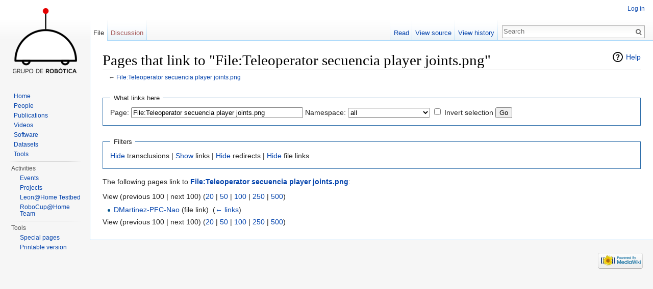

--- FILE ---
content_type: text/html; charset=UTF-8
request_url: https://robotica.unileon.es/index.php?title=Special:WhatLinksHere/File:Teleoperator_secuencia_player_joints.png&limit=100&hidelinks=1
body_size: 4007
content:
<!DOCTYPE html>
<html lang="en" dir="ltr" class="client-nojs">
<head>
<meta charset="UTF-8"/>
<title>Pages that link to "File:Teleoperator secuencia player joints.png" - robotica.unileon.es</title>
<script>document.documentElement.className = document.documentElement.className.replace( /(^|\s)client-nojs(\s|$)/, "$1client-js$2" );</script>
<script>(window.RLQ=window.RLQ||[]).push(function(){mw.config.set({"wgCanonicalNamespace":"Special","wgCanonicalSpecialPageName":"Whatlinkshere","wgNamespaceNumber":-1,"wgPageName":"Special:WhatLinksHere/File:Teleoperator_secuencia_player_joints.png","wgTitle":"WhatLinksHere/File:Teleoperator secuencia player joints.png","wgCurRevisionId":0,"wgRevisionId":0,"wgArticleId":0,"wgIsArticle":false,"wgIsRedirect":false,"wgAction":"view","wgUserName":null,"wgUserGroups":["*"],"wgCategories":[],"wgBreakFrames":true,"wgPageContentLanguage":"en","wgPageContentModel":"wikitext","wgSeparatorTransformTable":["",""],"wgDigitTransformTable":["",""],"wgDefaultDateFormat":"dmy","wgMonthNames":["","January","February","March","April","May","June","July","August","September","October","November","December"],"wgMonthNamesShort":["","Jan","Feb","Mar","Apr","May","Jun","Jul","Aug","Sep","Oct","Nov","Dec"],"wgRelevantPageName":"File:Teleoperator_secuencia_player_joints.png","wgRelevantArticleId":32,"wgRequestId":"a1fe292967ddcaad0d16c420","wgIsProbablyEditable":false});mw.loader.implement("user.options",function($,jQuery,require,module){mw.user.options.set({"variant":"en"});});mw.loader.implement("user.tokens",function ( $, jQuery, require, module ) {
mw.user.tokens.set({"editToken":"+\\","patrolToken":"+\\","watchToken":"+\\","csrfToken":"+\\"});/*@nomin*/;

});mw.loader.load(["mediawiki.page.startup","skins.vector.js"]);});</script>
<link rel="stylesheet" href="/load.php?debug=false&amp;lang=en&amp;modules=mediawiki.helplink%2CsectionAnchor%7Cmediawiki.legacy.commonPrint%2Cshared%7Cmediawiki.skinning.interface%7Cskins.vector.styles&amp;only=styles&amp;skin=vector"/>
<meta name="ResourceLoaderDynamicStyles" content=""/>
<script async="" src="/load.php?debug=false&amp;lang=en&amp;modules=startup&amp;only=scripts&amp;skin=vector"></script>
<meta name="generator" content="MediaWiki 1.27.0"/>
<meta name="robots" content="noindex,nofollow"/>
<link rel="shortcut icon" href="/skins/common/images/favicon.ico"/>
<link rel="search" type="application/opensearchdescription+xml" href="/opensearch_desc.php" title="robotica.unileon.es (en)"/>
<link rel="EditURI" type="application/rsd+xml" href="https://robotica.unileon.es/api.php?action=rsd"/>
<link rel="alternate" type="application/atom+xml" title="robotica.unileon.es Atom feed" href="/index.php?title=Special:RecentChanges&amp;feed=atom"/>
</head>
<body class="mediawiki ltr sitedir-ltr ns--1 ns-special mw-special-Whatlinkshere page-Special_WhatLinksHere_File_Teleoperator_secuencia_player_joints_png rootpage-Special_WhatLinksHere_File_Teleoperator_secuencia_player_joints_png skin-vector action-view">
		<div id="mw-page-base" class="noprint"></div>
		<div id="mw-head-base" class="noprint"></div>
		<div id="content" class="mw-body" role="main">
			<a id="top"></a>

						<div class="mw-indicators">
<div id="mw-indicator-mw-helplink" class="mw-indicator"><a href="//www.mediawiki.org/wiki/Special:MyLanguage/Help:What_links_here" target="_blank" class="mw-helplink">Help</a></div>
</div>
			<h1 id="firstHeading" class="firstHeading" lang="en">Pages that link to "File:Teleoperator secuencia player joints.png"</h1>
									<div id="bodyContent" class="mw-body-content">
								<div id="contentSub">← <a href="/index.php?title=File:Teleoperator_secuencia_player_joints.png" title="File:Teleoperator secuencia player joints.png">File:Teleoperator secuencia player joints.png</a></div>
												<div id="jump-to-nav" class="mw-jump">
					Jump to:					<a href="#mw-head">navigation</a>, 					<a href="#p-search">search</a>
				</div>
				<div id="mw-content-text"><form action="/index.php"><input type="hidden" value="Special:WhatLinksHere" name="title"/><input type="hidden" value="100" name="limit"/><input type="hidden" value="1" name="hidelinks"/><fieldset>
<legend>What links here</legend>
<label for="mw-whatlinkshere-target" class="mw-searchInput">Page:</label>&#160;<input name="target" size="40" value="File:Teleoperator secuencia player joints.png" id="mw-whatlinkshere-target" class="mw-searchInput" /> <label for="namespace">Namespace:</label>&#160;<select class="namespaceselector" id="namespace" name="namespace">
<option value="" selected="">all</option>
<option value="0">(Main)</option>
<option value="1">Talk</option>
<option value="2">User</option>
<option value="3">User talk</option>
<option value="4">Robotica.unileon.es</option>
<option value="5">Robotica.unileon.es talk</option>
<option value="6">File</option>
<option value="7">File talk</option>
<option value="8">MediaWiki</option>
<option value="9">MediaWiki talk</option>
<option value="10">Template</option>
<option value="11">Template talk</option>
<option value="12">Help</option>
<option value="13">Help talk</option>
<option value="14">Category</option>
<option value="15">Category talk</option>
</select>&#160;<input name="invert" type="checkbox" value="1" id="nsinvert" title="Check this box to hide links from pages within the selected namespace." />&#160;<label for="nsinvert" title="Check this box to hide links from pages within the selected namespace.">Invert selection</label> <input type="submit" value="Go"/></fieldset></form>
<fieldset>
<legend>Filters</legend>
<a href="/index.php?title=Special:WhatLinksHere/File:Teleoperator_secuencia_player_joints.png&amp;limit=100&amp;hidelinks=1&amp;hidetrans=1" title="Special:WhatLinksHere/File:Teleoperator secuencia player joints.png">Hide</a> transclusions | <a href="/index.php?title=Special:WhatLinksHere/File:Teleoperator_secuencia_player_joints.png&amp;limit=100" title="Special:WhatLinksHere/File:Teleoperator secuencia player joints.png">Show</a> links | <a href="/index.php?title=Special:WhatLinksHere/File:Teleoperator_secuencia_player_joints.png&amp;limit=100&amp;hidelinks=1&amp;hideredirs=1" title="Special:WhatLinksHere/File:Teleoperator secuencia player joints.png">Hide</a> redirects | <a href="/index.php?title=Special:WhatLinksHere/File:Teleoperator_secuencia_player_joints.png&amp;limit=100&amp;hidelinks=1&amp;hideimages=1" title="Special:WhatLinksHere/File:Teleoperator secuencia player joints.png">Hide</a> file links
</fieldset>
<p>The following pages link to <strong><a href="/index.php?title=File:Teleoperator_secuencia_player_joints.png" title="File:Teleoperator secuencia player joints.png">File:Teleoperator secuencia player joints.png</a></strong>:
</p>View (previous 100  |  next 100) (<a href="/index.php?title=Special:WhatLinksHere/File:Teleoperator_secuencia_player_joints.png&amp;limit=20&amp;hidelinks=1" title="Special:WhatLinksHere/File:Teleoperator secuencia player joints.png">20</a> | <a href="/index.php?title=Special:WhatLinksHere/File:Teleoperator_secuencia_player_joints.png&amp;limit=50&amp;hidelinks=1" title="Special:WhatLinksHere/File:Teleoperator secuencia player joints.png">50</a> | <a href="/index.php?title=Special:WhatLinksHere/File:Teleoperator_secuencia_player_joints.png&amp;limit=100&amp;hidelinks=1" title="Special:WhatLinksHere/File:Teleoperator secuencia player joints.png">100</a> | <a href="/index.php?title=Special:WhatLinksHere/File:Teleoperator_secuencia_player_joints.png&amp;limit=250&amp;hidelinks=1" title="Special:WhatLinksHere/File:Teleoperator secuencia player joints.png">250</a> | <a href="/index.php?title=Special:WhatLinksHere/File:Teleoperator_secuencia_player_joints.png&amp;limit=500&amp;hidelinks=1" title="Special:WhatLinksHere/File:Teleoperator secuencia player joints.png">500</a>)<ul id="mw-whatlinkshere-list"><li><a href="/index.php?title=DMartinez-PFC-Nao" title="DMartinez-PFC-Nao">DMartinez-PFC-Nao</a> (file link) ‎ <span class="mw-whatlinkshere-tools">(<a href="/index.php?title=Special:WhatLinksHere&amp;target=DMartinez-PFC-Nao" title="Special:WhatLinksHere">← links</a>)</span></li>
</ul>View (previous 100  |  next 100) (<a href="/index.php?title=Special:WhatLinksHere/File:Teleoperator_secuencia_player_joints.png&amp;limit=20&amp;hidelinks=1" title="Special:WhatLinksHere/File:Teleoperator secuencia player joints.png">20</a> | <a href="/index.php?title=Special:WhatLinksHere/File:Teleoperator_secuencia_player_joints.png&amp;limit=50&amp;hidelinks=1" title="Special:WhatLinksHere/File:Teleoperator secuencia player joints.png">50</a> | <a href="/index.php?title=Special:WhatLinksHere/File:Teleoperator_secuencia_player_joints.png&amp;limit=100&amp;hidelinks=1" title="Special:WhatLinksHere/File:Teleoperator secuencia player joints.png">100</a> | <a href="/index.php?title=Special:WhatLinksHere/File:Teleoperator_secuencia_player_joints.png&amp;limit=250&amp;hidelinks=1" title="Special:WhatLinksHere/File:Teleoperator secuencia player joints.png">250</a> | <a href="/index.php?title=Special:WhatLinksHere/File:Teleoperator_secuencia_player_joints.png&amp;limit=500&amp;hidelinks=1" title="Special:WhatLinksHere/File:Teleoperator secuencia player joints.png">500</a>)</div>					<div class="printfooter">
						Retrieved from "<a dir="ltr" href="https://robotica.unileon.es/index.php?title=Special:WhatLinksHere/File:Teleoperator_secuencia_player_joints.png">https://robotica.unileon.es/index.php?title=Special:WhatLinksHere/File:Teleoperator_secuencia_player_joints.png</a>"					</div>
				<div id="catlinks" class="catlinks catlinks-allhidden" data-mw="interface"></div>				<div class="visualClear"></div>
							</div>
		</div>
		<div id="mw-navigation">
			<h2>Navigation menu</h2>

			<div id="mw-head">
									<div id="p-personal" role="navigation" class="" aria-labelledby="p-personal-label">
						<h3 id="p-personal-label">Personal tools</h3>
						<ul>
							<li id="pt-login"><a href="/index.php?title=Special:UserLogin&amp;returnto=Special%3AWhatLinksHere%2FFile%3ATeleoperator+secuencia+player+joints.png&amp;returntoquery=limit%3D100%26hidelinks%3D1" title="You are encouraged to log in; however, it is not mandatory [o]" accesskey="o">Log in</a></li>						</ul>
					</div>
									<div id="left-navigation">
										<div id="p-namespaces" role="navigation" class="vectorTabs" aria-labelledby="p-namespaces-label">
						<h3 id="p-namespaces-label">Namespaces</h3>
						<ul>
															<li  id="ca-nstab-image" class="selected"><span><a href="/index.php?title=File:Teleoperator_secuencia_player_joints.png"  title="View the file page [c]" accesskey="c">File</a></span></li>
															<li  id="ca-talk" class="new"><span><a href="/index.php?title=File_talk:Teleoperator_secuencia_player_joints.png&amp;action=edit&amp;redlink=1"  title="Discussion about the content page [t]" accesskey="t" rel="discussion">Discussion</a></span></li>
													</ul>
					</div>
										<div id="p-variants" role="navigation" class="vectorMenu emptyPortlet" aria-labelledby="p-variants-label">
												<h3 id="p-variants-label">
							<span>Variants</span><a href="#"></a>
						</h3>

						<div class="menu">
							<ul>
															</ul>
						</div>
					</div>
									</div>
				<div id="right-navigation">
										<div id="p-views" role="navigation" class="vectorTabs" aria-labelledby="p-views-label">
						<h3 id="p-views-label">Views</h3>
						<ul>
															<li id="ca-view"><span><a href="/index.php?title=File:Teleoperator_secuencia_player_joints.png" >Read</a></span></li>
															<li id="ca-viewsource"><span><a href="/index.php?title=File:Teleoperator_secuencia_player_joints.png&amp;action=edit"  title="This page is protected.&#10;You can view its source [e]" accesskey="e">View source</a></span></li>
															<li id="ca-history" class="collapsible"><span><a href="/index.php?title=File:Teleoperator_secuencia_player_joints.png&amp;action=history"  title="Past revisions of this page [h]" accesskey="h">View history</a></span></li>
													</ul>
					</div>
										<div id="p-cactions" role="navigation" class="vectorMenu emptyPortlet" aria-labelledby="p-cactions-label">
						<h3 id="p-cactions-label"><span>More</span><a href="#"></a></h3>

						<div class="menu">
							<ul>
															</ul>
						</div>
					</div>
										<div id="p-search" role="search">
						<h3>
							<label for="searchInput">Search</label>
						</h3>

						<form action="/index.php" id="searchform">
							<div id="simpleSearch">
							<input type="search" name="search" placeholder="Search" title="Search robotica.unileon.es [f]" accesskey="f" id="searchInput"/><input type="hidden" value="Special:Search" name="title"/><input type="submit" name="fulltext" value="Search" title="Search the pages for this text" id="mw-searchButton" class="searchButton mw-fallbackSearchButton"/><input type="submit" name="go" value="Go" title="Go to a page with this exact name if it exists" id="searchButton" class="searchButton"/>							</div>
						</form>
					</div>
									</div>
			</div>
			<div id="mw-panel">
				<div id="p-logo" role="banner"><a class="mw-wiki-logo" href="/index.php?title=Home"  title="Visit the main page"></a></div>
						<div class="portal" role="navigation" id='p-Resources' aria-labelledby='p-Resources-label'>
			<h3 id='p-Resources-label'>Resources</h3>

			<div class="body">
									<ul>
						<li id="n-Home"><a href="/index.php?title=Home">Home</a></li><li id="n-People"><a href="/index.php?title=People">People</a></li><li id="n-Publications"><a href="/index.php?title=Publications">Publications</a></li><li id="n-Videos"><a href="https://www.youtube.com/channel/UCos8JoR4tXnEDAAwVonYpdw" rel="nofollow">Videos</a></li><li id="n-Software"><a href="/index.php?title=Software">Software</a></li><li id="n-Datasets"><a href="/index.php?title=Datasets">Datasets</a></li><li id="n-Tools"><a href="/index.php?title=Tools">Tools</a></li>					</ul>
							</div>
		</div>
			<div class="portal" role="navigation" id='p-Activities' aria-labelledby='p-Activities-label'>
			<h3 id='p-Activities-label'>Activities</h3>

			<div class="body">
									<ul>
						<li id="n-Events"><a href="/index.php?title=Activities">Events</a></li><li id="n-Projects"><a href="/index.php?title=Projects">Projects</a></li><li id="n-Leon.40Home-Testbed"><a href="/index.php?title=Testbed">Leon@Home Testbed</a></li><li id="n-RoboCup.40Home-Team"><a href="/index.php?title=RoboCup">RoboCup@Home Team</a></li>					</ul>
							</div>
		</div>
			<div class="portal" role="navigation" id='p-tb' aria-labelledby='p-tb-label'>
			<h3 id='p-tb-label'>Tools</h3>

			<div class="body">
									<ul>
						<li id="t-specialpages"><a href="/index.php?title=Special:SpecialPages" title="A list of all special pages [q]" accesskey="q">Special pages</a></li><li id="t-print"><a href="/index.php?title=Special:WhatLinksHere/File:Teleoperator_secuencia_player_joints.png&amp;limit=100&amp;hidelinks=1&amp;printable=yes" rel="alternate" title="Printable version of this page [p]" accesskey="p">Printable version</a></li>					</ul>
							</div>
		</div>
				</div>
		</div>
		<div id="footer" role="contentinfo">
										<ul id="footer-icons" class="noprint">
											<li id="footer-poweredbyico">
							<a href="//www.mediawiki.org/"><img src="/resources/assets/poweredby_mediawiki_88x31.png" alt="Powered by MediaWiki" srcset="/resources/assets/poweredby_mediawiki_132x47.png 1.5x, /resources/assets/poweredby_mediawiki_176x62.png 2x" width="88" height="31"/></a>						</li>
									</ul>
						<div style="clear:both"></div>
		</div>
		<script>(window.RLQ=window.RLQ||[]).push(function(){mw.loader.state({"user":"ready","user.groups":"ready"});mw.loader.load(["site","mediawiki.user","mediawiki.hidpi","mediawiki.page.ready","mediawiki.searchSuggest"]);});</script><script>(window.RLQ=window.RLQ||[]).push(function(){mw.config.set({"wgBackendResponseTime":35});});</script>
	</body>
</html>


--- FILE ---
content_type: text/javascript; charset=utf-8
request_url: https://robotica.unileon.es/load.php?debug=false&lang=en&modules=startup&only=scripts&skin=vector
body_size: 6542
content:
var mediaWikiLoadStart=(new Date()).getTime(),mwPerformance=(window.performance&&performance.mark)?performance:{mark:function(){}};mwPerformance.mark('mwLoadStart');function isCompatible(str){var ua=str||navigator.userAgent;return!!('querySelector'in document&&'localStorage'in window&&'addEventListener'in window&&!(ua.match(/webOS\/1\.[0-4]/)||ua.match(/PlayStation/i)||ua.match(/SymbianOS|Series60|NetFront|Opera Mini|S40OviBrowser|MeeGo/)||(ua.match(/Glass/)&&ua.match(/Android/))));}(function(){var NORLQ,script;if(!isCompatible()){document.documentElement.className=document.documentElement.className.replace(/(^|\s)client-js(\s|$)/,'$1client-nojs$2');NORLQ=window.NORLQ||[];while(NORLQ.length){NORLQ.shift()();}window.NORLQ={push:function(fn){fn();}};window.RLQ={push:function(){}};return;}function startUp(){mw.config=new mw.Map(true);mw.loader.addSource({"local":"/load.php"});mw.loader.register([["site","Zanjih4L"],["noscript","e0zDFjuu",[],"noscript"],["filepage","PnDYExux"],[
"user.groups","V6nFkdoc",[],"user"],["user","uzHy2NUB",[],"user"],["user.cssprefs","GqV9IPpY",[],"private"],["user.defaults","jhutCpfu"],["user.options","C9rS/VRT",[6],"private"],["user.tokens","xXCNtF7W",[],"private"],["mediawiki.language.data","bHbxm6Jh",[174]],["mediawiki.skinning.elements","1obi0BFp"],["mediawiki.skinning.content","NBTUTI+C"],["mediawiki.skinning.interface","zm28KN6y"],["mediawiki.skinning.content.parsoid","ILiT6wBN"],["mediawiki.skinning.content.externallinks","9B8gSkwX"],["jquery.accessKeyLabel","T5JvdQuX",[25,130]],["jquery.appear","rh3haduz"],["jquery.arrowSteps","6d3om86N"],["jquery.async","zKv/D4sB"],["jquery.autoEllipsis","gBmkv5YJ",[37]],["jquery.badge","J7aaP/Sm",[171]],["jquery.byteLength","g0g79fHO"],["jquery.byteLimit","nFOHY5+r",[21]],["jquery.checkboxShiftClick","wnDKqbMD"],["jquery.chosen","65a0Ctpp"],["jquery.client","vfU7AYLB"],["jquery.color","tm/GOBKd",[27]],["jquery.colorUtil","LSossq4u"],["jquery.confirmable","P25ujwu6",[175]],["jquery.cookie",
"DF/MT20q"],["jquery.expandableField","1FpnRLkj"],["jquery.farbtastic","TQPccByW",[27]],["jquery.footHovzer","0IILmcPQ"],["jquery.form","POxcpZJ6"],["jquery.fullscreen","TjZaiJuS"],["jquery.getAttrs","O1lE6Qgs"],["jquery.hidpi","3D4H3pF5"],["jquery.highlightText","eUQJs4vS",[242,130]],["jquery.hoverIntent","/xW8vqcH"],["jquery.i18n","siRkAB7Z",[173]],["jquery.localize","/tzlfsQa"],["jquery.makeCollapsible","T2xxNtRf"],["jquery.mockjax","UG4owoV6"],["jquery.mw-jump","ae4XMa87"],["jquery.mwExtension","2XdBCl6z"],["jquery.placeholder","mL8/+kir"],["jquery.qunit","hRghPBu4"],["jquery.qunit.completenessTest","vBKM5qKt",[46]],["jquery.spinner","7ZnqyyAU"],["jquery.jStorage","jVgw3QLX",[92]],["jquery.suggestions","kLLeYw3O",[37]],["jquery.tabIndex","Pcjlgmp6"],["jquery.tablesorter","J5MGP9rO",[242,130,176]],["jquery.textSelection","5ANSA+QY",[25]],["jquery.throttle-debounce","j9Q+Avn+"],["jquery.xmldom","61sJuhiL"],["jquery.tipsy","W4Mk+M4O"],["jquery.ui.core","U3IZZRwH",[58],"jquery.ui"],[
"jquery.ui.core.styles","VZY0+ILD",[],"jquery.ui"],["jquery.ui.accordion","SwfaMym6",[57,77],"jquery.ui"],["jquery.ui.autocomplete","+upTXP+0",[66],"jquery.ui"],["jquery.ui.button","QvoStrhw",[57,77],"jquery.ui"],["jquery.ui.datepicker","GaM/SppD",[57],"jquery.ui"],["jquery.ui.dialog","73g/pVI/",[61,64,68,70],"jquery.ui"],["jquery.ui.draggable","78GETwyD",[57,67],"jquery.ui"],["jquery.ui.droppable","GiBrqY1U",[64],"jquery.ui"],["jquery.ui.menu","3Aek2Vu2",[57,68,77],"jquery.ui"],["jquery.ui.mouse","fhUR3UyC",[77],"jquery.ui"],["jquery.ui.position","bmVDThqE",[],"jquery.ui"],["jquery.ui.progressbar","VLoXO7Zt",[57,77],"jquery.ui"],["jquery.ui.resizable","JORGNJKl",[57,67],"jquery.ui"],["jquery.ui.selectable","hcGjNyAi",[57,67],"jquery.ui"],["jquery.ui.slider","+ZiYtYWg",[57,67],"jquery.ui"],["jquery.ui.sortable","Gaq5bIga",[57,67],"jquery.ui"],["jquery.ui.spinner","ggRFSoGV",[61],"jquery.ui"],["jquery.ui.tabs","BTORvTVU",[57,77],"jquery.ui"],["jquery.ui.tooltip","Ccc0c645",[57,68,77],
"jquery.ui"],["jquery.ui.widget","MUSaI2vq",[],"jquery.ui"],["jquery.effects.core","sODqBLAR",[],"jquery.ui"],["jquery.effects.blind","yLJB+T4A",[78],"jquery.ui"],["jquery.effects.bounce","vlo2PAWf",[78],"jquery.ui"],["jquery.effects.clip","Aiqz2d6I",[78],"jquery.ui"],["jquery.effects.drop","7SLc3QPE",[78],"jquery.ui"],["jquery.effects.explode","wgTn8OS4",[78],"jquery.ui"],["jquery.effects.fade","SzgqQp6V",[78],"jquery.ui"],["jquery.effects.fold","JGve+fu9",[78],"jquery.ui"],["jquery.effects.highlight","fxqaYDm8",[78],"jquery.ui"],["jquery.effects.pulsate","2kblvuVf",[78],"jquery.ui"],["jquery.effects.scale","1mPYrwFx",[78],"jquery.ui"],["jquery.effects.shake","fa7zFxyL",[78],"jquery.ui"],["jquery.effects.slide","nMx5lPAq",[78],"jquery.ui"],["jquery.effects.transfer","1SV0jNa+",[78],"jquery.ui"],["json","uFFfqMZx",[],null,null,"return!!(window.JSON\u0026\u0026JSON.stringify\u0026\u0026JSON.parse);"],["moment","mhvsl6E+"],["mediawiki.apihelp","FvvzbYXp"],["mediawiki.template","ECNcw5jT"
],["mediawiki.template.mustache","yS7+Smlj",[95]],["mediawiki.template.regexp","27GbQDd1",[95]],["mediawiki.apipretty","dzUAe/HE"],["mediawiki.api","dt2PdV/R",[147,8]],["mediawiki.api.category","gW0mLa/z",[135,99]],["mediawiki.api.edit","+U46/W7I",[135,99]],["mediawiki.api.login","l2PtJ1wE",[99]],["mediawiki.api.options","v0x1q8Q7",[99]],["mediawiki.api.parse","Eqz5PHv3",[99]],["mediawiki.api.upload","E11hINGF",[242,92,101]],["mediawiki.api.user","Zz3A2aYr",[99]],["mediawiki.api.watch","GI3HAaEl",[99]],["mediawiki.api.messages","c3apaCLs",[99]],["mediawiki.content.json","NGBdT8gh"],["mediawiki.confirmCloseWindow","xaNY/T/d"],["mediawiki.debug","JiCwZNjr",[32,56]],["mediawiki.debug.init","H4BNDMTo",[111]],["mediawiki.feedback","TcT3Oe9c",[135,126,250]],["mediawiki.feedlink","hYFWfwDs"],["mediawiki.filewarning","zjPNVF63",[245]],["mediawiki.ForeignApi","pcyJRFZy",[117]],["mediawiki.ForeignApi.core","n4tn5MRQ",[99,243]],["mediawiki.helplink","pHrKnHgj"],["mediawiki.hidpi","HG/YS9xh",[36],
null,null,"return'srcset'in new Image();"],["mediawiki.hlist","xSDvqN7C"],["mediawiki.htmlform","ZyRO3Fz3",[22,130]],["mediawiki.htmlform.styles","/TQ0sxIG"],["mediawiki.htmlform.ooui.styles","9MjCpHBL"],["mediawiki.icon","iKX0bTfV"],["mediawiki.inspect","TUbP9HTd",[21,92,130]],["mediawiki.messagePoster","jO2gO6Hi",[116]],["mediawiki.messagePoster.wikitext","uPtl2poA",[101,126]],["mediawiki.notification","X1m+CfUa",[183]],["mediawiki.notify","LSiaU2oI"],["mediawiki.RegExp","HQ15vHYl"],["mediawiki.pager.tablePager","OWkxpCgX"],["mediawiki.searchSuggest","yfl2KKyH",[35,45,50,99]],["mediawiki.sectionAnchor","6xtD7wn3"],["mediawiki.storage","dsBCJWMZ"],["mediawiki.Title","clBU09nJ",[21,147]],["mediawiki.Upload","nmOT4mQK",[105]],["mediawiki.ForeignUpload","dOWQ6Qeg",[116,136]],["mediawiki.ForeignStructuredUpload.config","JtmRymYi"],["mediawiki.ForeignStructuredUpload","Envv+bJs",[138,137]],["mediawiki.Upload.Dialog","SM+VPCXG",[141]],["mediawiki.Upload.BookletLayout","qxvf1RQM",[136,175,
145,240,93,250,256,257]],["mediawiki.ForeignStructuredUpload.BookletLayout","eCC/uLPD",[139,141,108,179,236,234]],["mediawiki.toc","8osIPu0p",[151]],["mediawiki.Uri","/iWX400S",[147,97]],["mediawiki.user","oerTlZIt",[106,151,7]],["mediawiki.userSuggest","NhAm4FCm",[50,99]],["mediawiki.util","2OVydGNS",[15,129]],["mediawiki.viewport","x7OPSLUK"],["mediawiki.checkboxtoggle","ci8zuZtc"],["mediawiki.checkboxtoggle.styles","ViUwM9GD"],["mediawiki.cookie","LvVDFgpj",[29]],["mediawiki.toolbar","GkQM/QZH"],["mediawiki.experiments","QM+6lTRa"],["mediawiki.raggett","yDPEbMcs"],["mediawiki.action.edit","796pmMv4",[22,53,156]],["mediawiki.action.edit.styles","dScBV2Ce"],["mediawiki.action.edit.collapsibleFooter","dwbWb1ZK",[41,151,124]],["mediawiki.action.edit.preview","Q6VkxSNZ",[33,48,53,161,99,175]],["mediawiki.action.edit.stash","M2WH4USY",[35,99]],["mediawiki.action.history","mDbOGFLx"],["mediawiki.action.history.diff","QoyGgcBR"],["mediawiki.action.view.dblClickEdit","Z1V2jXDH",[183,7]],[
"mediawiki.action.view.metadata","cogK2j85"],["mediawiki.action.view.categoryPage.styles","Y83uqE0K"],["mediawiki.action.view.postEdit","GJFWGbJZ",[151,175,95]],["mediawiki.action.view.redirect","y3LhYhLM",[25]],["mediawiki.action.view.redirectPage","nEiXswIF"],["mediawiki.action.view.rightClickEdit","zQRN/FgX"],["mediawiki.action.edit.editWarning","LbJPJ4Jy",[53,110,175]],["mediawiki.action.view.filepage","FS1XXG0j"],["mediawiki.language","1LfAmezz",[172,9]],["mediawiki.cldr","sKRuILuW",[173]],["mediawiki.libs.pluralruleparser","PtjgkT9U"],["mediawiki.language.init","ecCMvs+4"],["mediawiki.jqueryMsg","3BFJOerX",[242,171,147,7]],["mediawiki.language.months","Kdhan8Dg",[171]],["mediawiki.language.names","dVn8oVHH",[174]],["mediawiki.language.specialCharacters","v31HqVfX",[171]],["mediawiki.libs.jpegmeta","MG7aWgKF"],["mediawiki.page.gallery","mS7/D5fu",[54,181]],["mediawiki.page.gallery.styles","WfOUQwhB"],["mediawiki.page.ready","Cpt+y7zj",[15,23,41,43,45]],["mediawiki.page.startup",
"S6bTY4xm",[147]],["mediawiki.page.patrol.ajax","uBGFMI6w",[48,135,99,183]],["mediawiki.page.watch.ajax","SKKW0RLM",[107,183]],["mediawiki.page.image.pagination","ztlOmDk+",[48,147]],["mediawiki.special","YLKmfghR"],["mediawiki.special.apisandbox.styles","tNAjLeg0"],["mediawiki.special.apisandbox","bPPj5hTu",[99,175,187,235,244]],["mediawiki.special.block","uEb9jemY",[147]],["mediawiki.special.blocklist","nX8OF933"],["mediawiki.special.changeslist","JYPB5nzs"],["mediawiki.special.changeslist.legend","BAGsCTWj"],["mediawiki.special.changeslist.legend.js","vJKX/+PM",[41,151]],["mediawiki.special.changeslist.enhanced","POokZFoy"],["mediawiki.special.changeslist.visitedstatus","13XNajBl"],["mediawiki.special.comparepages.styles","WgoOz0Fc"],["mediawiki.special.edittags","T3GDOGxu",[24]],["mediawiki.special.edittags.styles","V1nQn7xL"],["mediawiki.special.import","G4jCS3Fr"],["mediawiki.special.movePage","+LZJ6ZxH",[232]],["mediawiki.special.movePage.styles","fV4Mh8MI"],[
"mediawiki.special.pageLanguage","noZ54+u2",[245]],["mediawiki.special.pagesWithProp","kq1559v+"],["mediawiki.special.preferences","LGPpCV8S",[110,171,128]],["mediawiki.special.preferences.styles","KDTtsUV4"],["mediawiki.special.recentchanges","gzj8IqPU",[187]],["mediawiki.special.search","6KxpIHX2",[238]],["mediawiki.special.undelete","VeewaNGs"],["mediawiki.special.upload","ixIt2Slj",[48,135,99,110,175,179,95]],["mediawiki.special.userlogin.common.styles","iFC0AB0c"],["mediawiki.special.userlogin.signup.styles","uO+l9t15"],["mediawiki.special.userlogin.login.styles","esNPNEES"],["mediawiki.special.userlogin.signup.js","UsHRBqP8",[54,99,175]],["mediawiki.special.unwatchedPages","T9fTTbNm",[135,107]],["mediawiki.special.watchlist","RsynimSe"],["mediawiki.special.version","RVyuP19x"],["mediawiki.legacy.config","oqVy6h+2"],["mediawiki.legacy.commonPrint","oVB1SFtg"],["mediawiki.legacy.protect","5jlUIp1J",[22]],["mediawiki.legacy.shared","7i7BBClR"],["mediawiki.legacy.oldshared",
"NkORThzB"],["mediawiki.legacy.wikibits","+17I8qod",[147]],["mediawiki.ui","oSYt1JN6"],["mediawiki.ui.checkbox","c4+ftbYB"],["mediawiki.ui.radio","U4xfIj3b"],["mediawiki.ui.anchor","i4gGzK4L"],["mediawiki.ui.button","T4hX0QIt"],["mediawiki.ui.input","m9ZgwXVW"],["mediawiki.ui.icon","7O5Tf8/p"],["mediawiki.ui.text","xWVuWBRU"],["mediawiki.widgets","kwYzGJ8t",[19,22,135,99,233,248]],["mediawiki.widgets.styles","RpbSHy6O"],["mediawiki.widgets.DateInputWidget","8uID0dlm",[93,248]],["mediawiki.widgets.datetime","ejdOjndY",[245]],["mediawiki.widgets.CategorySelector","CmHKT5o7",[116,135,248]],["mediawiki.widgets.UserInputWidget","/0zOb6jy",[248]],["mediawiki.widgets.SearchInputWidget","AHXGoF4o",[132,232]],["mediawiki.widgets.SearchInputWidget.styles","M32o1LcM"],["mediawiki.widgets.StashedFileWidget","gzXoEl+C",[245]],["es5-shim","s3xcgzGd",[],null,null,"return(function(){'use strict';return!this\u0026\u0026!!Function.prototype.bind;}());"],["dom-level2-shim","3sAYCDd6",[],null,null,
"return!!window.Node;"],["oojs","JceKOgrP",[241,92]],["oojs-ui","f+OzK5H6",[249,248,250]],["oojs-ui-core","emfHweV2",[171,243,246]],["oojs-ui-core.styles","rcWfCAPK",[251,252,253],null,null,"return!!jQuery('meta[name=\"X-OOUI-PHP\"]').length;"],["oojs-ui.styles","yuXdIT6I",[251,252,253],null,null,"return!!jQuery('meta[name=\"X-OOUI-PHP\"]').length;"],["oojs-ui-widgets","jSVAwPVZ",[245]],["oojs-ui-toolbars","9nsZnese",[245]],["oojs-ui-windows","wsGjI7Jr",[245]],["oojs-ui.styles.icons","i9cqtoWI"],["oojs-ui.styles.indicators","aJhc6Avv"],["oojs-ui.styles.textures","KKWDwRLS"],["oojs-ui.styles.icons-accessibility","GnI13ehG"],["oojs-ui.styles.icons-alerts","gcMm4Zfk"],["oojs-ui.styles.icons-content","cfsnnXE0"],["oojs-ui.styles.icons-editing-advanced","5MpvbSuD"],["oojs-ui.styles.icons-editing-core","MR71xSFQ"],["oojs-ui.styles.icons-editing-list","MKKW6u3A"],["oojs-ui.styles.icons-editing-styling","3oSUgN/s"],["oojs-ui.styles.icons-interactions","EsS+7b55"],["oojs-ui.styles.icons-layout"
,"64nPsd3d"],["oojs-ui.styles.icons-location","SfeyIKcd"],["oojs-ui.styles.icons-media","KP7vtcCi"],["oojs-ui.styles.icons-moderation","OUQeq6AO"],["oojs-ui.styles.icons-movement","n72Aqqxi"],["oojs-ui.styles.icons-user","jSsjmlFx"],["oojs-ui.styles.icons-wikimedia","68VOmdHJ"],["skins.cologneblue","RpFemVHb"],["skins.modern","bNbii6b+"],["skins.monobook.styles","uuBIX+FH"],["skins.vector.styles","pzc6JhZg"],["skins.vector.styles.responsive","XdkosGA7"],["skins.vector.js","lmUoGCc2",[51,54]],["ext.pygments","jJ5Uumul"],["ext.geshi.visualEditor","y8YVhAy4",["ext.visualEditor.mwcore"]]]);;mw.config.set({"wgLoadScript":"/load.php","debug":!1,"skin":"vector","stylepath":"/skins","wgUrlProtocols":
"bitcoin\\:|ftp\\:\\/\\/|ftps\\:\\/\\/|geo\\:|git\\:\\/\\/|gopher\\:\\/\\/|http\\:\\/\\/|https\\:\\/\\/|irc\\:\\/\\/|ircs\\:\\/\\/|magnet\\:|mailto\\:|mms\\:\\/\\/|news\\:|nntp\\:\\/\\/|redis\\:\\/\\/|sftp\\:\\/\\/|sip\\:|sips\\:|sms\\:|ssh\\:\\/\\/|svn\\:\\/\\/|tel\\:|telnet\\:\\/\\/|urn\\:|worldwind\\:\\/\\/|xmpp\\:|\\/\\/","wgArticlePath":"/index.php?title=$1","wgScriptPath":"","wgScriptExtension":".php","wgScript":"/index.php","wgSearchType":null,"wgVariantArticlePath":!1,"wgActionPaths":{},"wgServer":"https://robotica.unileon.es","wgServerName":"robotica.unileon.es","wgUserLanguage":"en","wgContentLanguage":"en","wgTranslateNumerals":!0,"wgVersion":"1.27.0","wgEnableAPI":!0,"wgEnableWriteAPI":!0,"wgMainPageTitle":"Home","wgFormattedNamespaces":{"-2":"Media","-1":"Special","0":"","1":"Talk","2":"User","3":"User talk","4":"Robotica.unileon.es","5":"Robotica.unileon.es talk","6":"File","7":"File talk","8":"MediaWiki","9":"MediaWiki talk","10":"Template","11":"Template talk",
"12":"Help","13":"Help talk","14":"Category","15":"Category talk"},"wgNamespaceIds":{"media":-2,"special":-1,"":0,"talk":1,"user":2,"user_talk":3,"robotica.unileon.es":4,"robotica.unileon.es_talk":5,"file":6,"file_talk":7,"mediawiki":8,"mediawiki_talk":9,"template":10,"template_talk":11,"help":12,"help_talk":13,"category":14,"category_talk":15,"image":6,"image_talk":7,"project":4,"project_talk":5},"wgContentNamespaces":[0],"wgSiteName":"robotica.unileon.es","wgDBname":"wikidb","wgExtraSignatureNamespaces":[],"wgAvailableSkins":{"cologneblue":"CologneBlue","modern":"Modern","monobook":"MonoBook","vector":"Vector","fallback":"Fallback","apioutput":"ApiOutput"},"wgExtensionAssetsPath":"/extensions","wgCookiePrefix":"wikidb","wgCookieDomain":"","wgCookiePath":"/","wgCookieExpiration":15552000,"wgResourceLoaderMaxQueryLength":2000,"wgCaseSensitiveNamespaces":[],"wgLegalTitleChars":" %!\"$&'()*,\\-./0-9:;=?@A-Z\\\\\\^_`a-z~+\\u0080-\\uFFFF","wgResourceLoaderStorageVersion":1,
"wgResourceLoaderStorageEnabled":!1,"wgResourceLoaderLegacyModules":[],"wgForeignUploadTargets":[],"wgEnableUploads":!0});var RLQ=window.RLQ||[];while(RLQ.length){RLQ.shift()();}window.RLQ={push:function(fn){fn();}};window.NORLQ={push:function(){}};}script=document.createElement('script');script.src="/load.php?debug=false&lang=en&modules=jquery%2Cmediawiki&only=scripts&skin=vector&version=5lbc1gM0";script.onload=script.onreadystatechange=function(){if(!script.readyState||/loaded|complete/.test(script.readyState)){script.onload=script.onreadystatechange=null;script=null;startUp();}};document.getElementsByTagName('head')[0].appendChild(script);}());